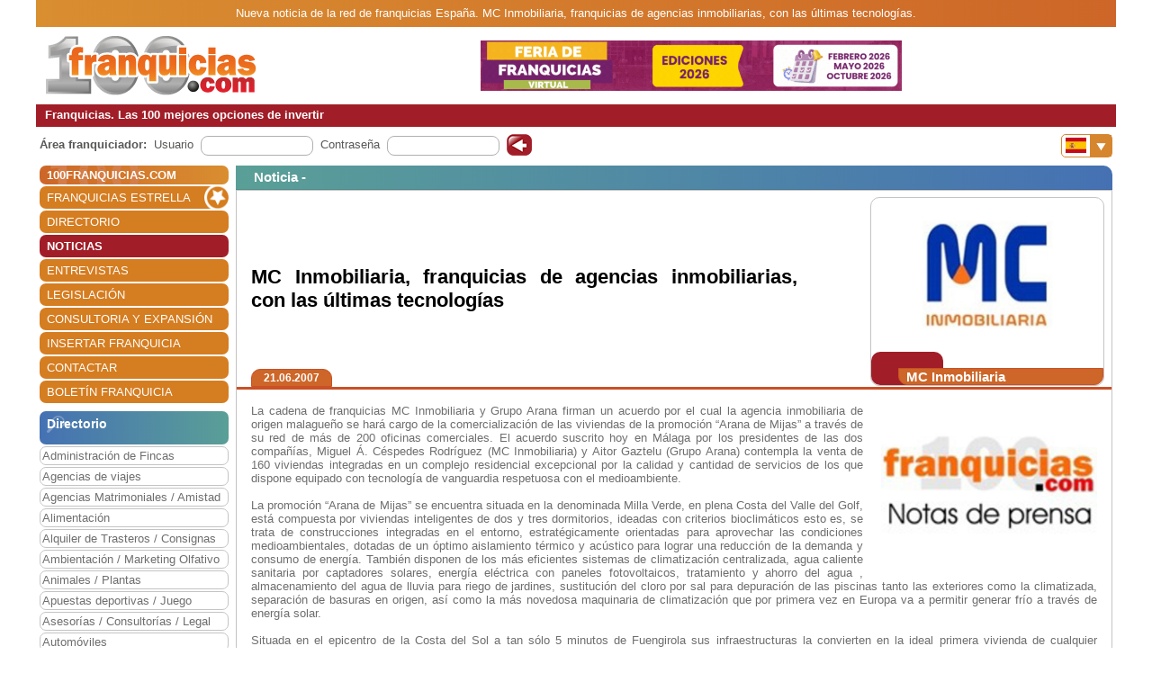

--- FILE ---
content_type: text/html; charset=utf-8
request_url: https://www.100franquicias.com/Noticias/2007-06-21-mc-inmobiliaria-franquicias-de-agencias-inmobiliarias-con-las-ultimas-tecnologias.htm
body_size: 8748
content:


<!DOCTYPE html>
<html lang="es" translate="no">
<head>
    <meta charset="utf-8" />
    <meta name="viewport" content="width=device-width, initial-scale=1.0, minimum-scale=1" />

    <meta name="Keywords" content='MC,Inmobiliaria,,franquicias,de,agencias,inmobiliarias,,con,las,últimas,tecnologías'>
    <meta name="Description" content='La cadena de franquicias MC Inmobiliaria y Grupo Arana firman un acuerdo por el cual la agencia inmobiliaria de origen malagueño se hará cargo de la comercializac...'>

    <link href="/favicon.ico" rel="shortcut icon" />

    <link rel="canonical" href="https://www.100franquicias.com/Noticias/2007-06-21-mc-inmobiliaria-franquicias-de-agencias-inmobiliarias-con-las-ultimas-tecnologias.htm" />

    <!-- verificacion de dominio de facebook -->
    <meta name="facebook-domain-verification" content="zato22ohqsuds9dwaz4uytignmv2xx" />
    <meta name="facebook-domain-verification" content="519vm6enevgdnz1ckq0oar47bp9tk0" />
    <!-- end verificacion de dominio de facebook -->

    <!-- etiquetas para facebook -->
        <meta property="og:image" content="https://www.100franquicias.com/facebook/imagenes/not-716-2.jpg">
    <!-- fin etiquetas facebook-->

    <title>MC Inmobiliaria, franquicias de agencias inmobiliarias, con la...</title>

    <!--<link rel="stylesheet" href="~/lib/bootstrap/dist/css/bootstrap.min.css" />
    <link rel="stylesheet" href="~/css/site.css" />
    <link rel="stylesheet" href="~/css/portal100.css" />
    <link rel="stylesheet" href="~/css/portal100media.css" />
    <link rel="stylesheet" href="~/css/flag-icon.min.css" />
    <link rel="stylesheet" href="~/lib/slick/slick.css" />
    <link rel="stylesheet" href="~/lib/slick/slick-theme.css" />
    <link rel="stylesheet" href="~/css/lite-youtube.css" />-->
    <!--<environment include="Development">
        <link rel="stylesheet" href="~/lib/bootstrap/dist/css/bootstrap.min.css" />
        <link rel="stylesheet" href="~/css/site.css" />
    </environment>
    <environment exclude="Development">
        <link rel="stylesheet" href="~/css/site.min.css" />
    </environment>-->
    <link rel="stylesheet" href="/css/site.min.css" />


        <!-- Global site tag (gtag.js) - Google Analytics -->
        <script async src="https://www.googletagmanager.com/gtag/js?id=G-0EQG6BH7HH"></script>
        <script>
            window.dataLayer = window.dataLayer || [];
            function gtag() { dataLayer.push(arguments); }
            gtag('js', new Date());
            gtag('config', 'G-0EQG6BH7HH');
        </script>

    <!-- Google Tag Manager -->
    <script>
        (function (w, d, s, l, i) {
            w[l] = w[l] || []; w[l].push({
                'gtm.start':
                    new Date().getTime(), event: 'gtm.js'
            }); var f = d.getElementsByTagName(s)[0],
                j = d.createElement(s), dl = l != 'dataLayer' ? '&l=' + l : ''; j.async = true; j.src =
                    'https://www.googletagmanager.com/gtm.js?id=' + i + dl; f.parentNode.insertBefore(j, f);
        })(window, document, 'script', 'dataLayer', 'GTM-WWXC9HK');</script>
    <!-- End Google Tag Manager -->

        <!-- Facebook Pixel Code -->
        <script>
        !function (f, b, e, v, n, t, s) {
            if (f.fbq) return; n = f.fbq = function () {
                n.callMethod ?
                n.callMethod.apply(n, arguments) : n.queue.push(arguments)
            };
            if (!f._fbq) f._fbq = n; n.push = n; n.loaded = !0; n.version = '2.0';
            n.queue = []; t = b.createElement(e); t.async = !0;
            t.src = v; s = b.getElementsByTagName(e)[0];
            s.parentNode.insertBefore(t, s)
        }(window, document, 'script',
            'https://connect.facebook.net/en_US/fbevents.js');
        fbq('init', '440467191508370');
        fbq('track', 'PageView');
        </script>
        <noscript>
            <img height="1" width="1" style="display:none"
                 src="https://www.facebook.com/tr?id=440467191508370&ev=PageView&noscript=1" />
        </noscript>
        <!-- End Facebook Pixel Code -->
</head>
<body id="body100" no-class="tr-coretext tr-aa-subpixel">

    <!-- Google Tag Manager (noscript) -->
    <noscript>
        <iframe src="https://www.googletagmanager.com/ns.html?id=GTM-WWXC9HK"
                height="0" width="0" style="display:none;visibility:hidden"></iframe>
    </noscript>
    <!-- End Google Tag Manager (noscript) -->

    <header>
            <div class="header100 ">
        <div class="_container text-header-top">
            Nueva noticia de la red de franquicias  España. MC Inmobiliaria, franquicias de agencias inmobiliarias, con las últimas tecnologías.
        </div>
        <div class="_container clearfix img-header row no-gutters">
            <!--<a class="navbar-brand" asp-area="" asp-controller="Home" asp-action="Index">Portal100.Client</a>-->
            <div class="logo_block align-self-center">
                <a href="/" title="100 Franquicias. Directorio de franquicias.">
                    <img class="logo" src='/imagen/header-100.jpg' alt="100 franquicias es una guía y directorio de franquicias donde podrás obtener toda la información más importante de las 100 empresas líderes del sector franquicia." />
                </a>
            </div>
            <div class="header_banner col align-self-center  text-lg-center  ">

                        <a href="/banners/387/-/4/Franquicia-1-best-outlet.htm" target=''> <img class="images" src='/imagenes/banner-1762879194025.gif' alt='franquicias Feriadefranquicias.com' /></a>
            </div>
            <div class="header_menu align-self-center">
                <nav class="navbar-nav flex-grow-1 navbar-expand-lg navbar-red">
    <button class="navbar-toggler" type="button" data-toggle="collapse" data-target="#navbarNav" aria-controls="navbarNav" aria-expanded="false" aria-label="Toggle navigation">
        <span class="navbar-toggler-icon"></span>
        <span class="align-middle">Menú</span>
    </button>
    <div class="collapse navbar-collapse" id="navbarNav">
        <ul class="navbar-nav flex-grow-1 " id="navbarMenu">
                                <li class="nav-item home">
                                    <a class="nav-link text-white ml-2 font-weight-bold" href="/" title="Franquicias"><h3>100FRANQUICIAS.COM</h3></a>
                                </li>
                                <li class="nav-item">
                                    <a class="nav-link text-white ml-2 franchises_start" href="/franquicias-estrella.htm" title="Franquicias estrella">FRANQUICIAS ESTRELLA</a>
                                </li>
                                <li class="nav-item">
                                    <a class="nav-link text-white ml-2" href="/franquicias-directorio.htm" title="Directorio de franquicias">DIRECTORIO</a>
                                </li>
                                <li class="nav-item active">
                                    <a class="nav-link text-white ml-2" href="/franquicias-actualidad.htm" title="Noticias de franquicias">NOTICIAS</a>
                                </li>
                                <li class="nav-item">
                                    <a class="nav-link text-white ml-2" href="/franquicias-entrevistas.htm" title="Entrevistas de franquicias">ENTREVISTAS</a>
                                </li>
                                <li class="nav-item">
                                    <a class="nav-link text-white ml-2" href="/franquicias-legislacion.htm" title="Legislación del sector franquicias">LEGISLACI&#xD3;N</a>
                                </li>
                                <li class="nav-item">
                                    <a class="nav-link text-white ml-2" href="/consultoras.htm" title="Consultoria y expansión">CONSULTORIA Y EXPANSI&#xD3;N</a>
                                </li>
                                <li class="nav-item">
                                    <a class="nav-link text-white ml-2" href="/franquicias-insertar.htm" title="Alta de franquicias">INSERTAR FRANQUICIA</a>
                                </li>
                                <li class="nav-item">
                                    <a class="nav-link text-white ml-2" href="/contactar.htm" title="Contactar con 100franquicias">CONTACTAR</a>
                                </li>
                                <li class="nav-item">
                                    <a class="nav-link text-white ml-2" href="/Boletines/boletin.htm" title="Boletín de la franquicia">BOLET&#xCD;N FRANQUICIA</a>
                                </li>
        </ul>
    </div>
</nav>

                <nav class="navbar-nav flags d-lg-none flex-grow-1 navbar-orange mt-1 navbar-small">
                    <button class="navbar-toggler" type="button" data-toggle="collapse" data-target="#navbarNavFlags" aria-controls="navbarNavFlags" aria-expanded="false" aria-label="Banderas">
    <span class="navbar-toggler-icon-arrow-down"></span>
    <span><img src="/img/flags/es.jpg" width="23" /></span>
</button>
<div class="collapse navbar-collapse " id="navbarNavFlags">
    <ul class="navbar-nav-flags flex-grow-1 " id="navbarFlags">
            <li class="nav-item">
                <a class="nav-link" href="https://www.100franquicias.com.mx" title="ir a 100franquicias M&#xE9;xico">
                    <img src="/img/flags/mx.jpg" width="23" />
                </a>
            </li>
            <li class="nav-item">
                <a class="nav-link" href="https://www.100franquicias.com.co" title="ir a 100franquicias Colombia">
                    <img src="/img/flags/co.jpg" width="23" />
                </a>
            </li>
            <li class="nav-item">
                <a class="nav-link" href="https://www.100franquicias.cl" title="ir a 100franquicias Chile">
                    <img src="/img/flags/cl.jpg" width="23" />
                </a>
            </li>
            <li class="nav-item">
                <a class="nav-link" href="https://www.100franquicias.cr" title="ir a 100franquicias Costa rica">
                    <img src="/img/flags/cr.jpg" width="23" />
                </a>
            </li>
            <li class="nav-item">
                <a class="nav-link" href="https://www.100franquicias.com.ec" title="ir a 100franquicias Ecuador">
                    <img src="/img/flags/ec.jpg" width="23" />
                </a>
            </li>
            <li class="nav-item">
                <a class="nav-link" href="https://www.100franquicias.com.pe" title="ir a 100franquicias Per&#xFA;">
                    <img src="/img/flags/pe.jpg" width="23" />
                </a>
            </li>
            <li class="nav-item">
                <a class="nav-link" href="https://www.100franquicias.com.gt" title="ir a 100franquicias Guatemala">
                    <img src="/img/flags/gt.jpg" width="23" />
                </a>
            </li>
            <li class="nav-item">
                <a class="nav-link" href="https://www.100franquicias.com.ar" title="ir a 100franquicias Argentina">
                    <img src="/img/flags/ar.jpg" width="23" />
                </a>
            </li>
            <li class="nav-item">
                <a class="nav-link" href="https://www.100franquicias.us" title="ir a 100franquicias Estados unidos">
                    <img src="/img/flags/us.jpg" width="23" />
                </a>
            </li>
    </ul>

</div>
                </nav>
            </div>
        </div>
        <div class="_container text-header-bottom clearfix">
            Franquicias. Las 100 mejores opciones de invertir
        </div>
        <div class="_container position-relative d-none d-lg-block">
            <div class="float-right mt-2 mr-1">
                <nav class="navbar-nav flags flex-grow-1 navbar-orange">
                    <button class="navbar-toggler" type="button" data-toggle="collapse" data-target="#navbarNavFlags" aria-controls="navbarNavFlags" aria-expanded="false" aria-label="Banderas">
    <span class="navbar-toggler-icon-arrow-down"></span>
    <span><img src="/img/flags/es.jpg" width="23" /></span>
</button>
<div class="collapse navbar-collapse " id="navbarNavFlags">
    <ul class="navbar-nav-flags flex-grow-1 " id="navbarFlags">
            <li class="nav-item">
                <a class="nav-link" href="https://www.100franquicias.com.mx" title="ir a 100franquicias M&#xE9;xico">
                    <img src="/img/flags/mx.jpg" width="23" />
                </a>
            </li>
            <li class="nav-item">
                <a class="nav-link" href="https://www.100franquicias.com.co" title="ir a 100franquicias Colombia">
                    <img src="/img/flags/co.jpg" width="23" />
                </a>
            </li>
            <li class="nav-item">
                <a class="nav-link" href="https://www.100franquicias.cl" title="ir a 100franquicias Chile">
                    <img src="/img/flags/cl.jpg" width="23" />
                </a>
            </li>
            <li class="nav-item">
                <a class="nav-link" href="https://www.100franquicias.cr" title="ir a 100franquicias Costa rica">
                    <img src="/img/flags/cr.jpg" width="23" />
                </a>
            </li>
            <li class="nav-item">
                <a class="nav-link" href="https://www.100franquicias.com.ec" title="ir a 100franquicias Ecuador">
                    <img src="/img/flags/ec.jpg" width="23" />
                </a>
            </li>
            <li class="nav-item">
                <a class="nav-link" href="https://www.100franquicias.com.pe" title="ir a 100franquicias Per&#xFA;">
                    <img src="/img/flags/pe.jpg" width="23" />
                </a>
            </li>
            <li class="nav-item">
                <a class="nav-link" href="https://www.100franquicias.com.gt" title="ir a 100franquicias Guatemala">
                    <img src="/img/flags/gt.jpg" width="23" />
                </a>
            </li>
            <li class="nav-item">
                <a class="nav-link" href="https://www.100franquicias.com.ar" title="ir a 100franquicias Argentina">
                    <img src="/img/flags/ar.jpg" width="23" />
                </a>
            </li>
            <li class="nav-item">
                <a class="nav-link" href="https://www.100franquicias.us" title="ir a 100franquicias Estados unidos">
                    <img src="/img/flags/us.jpg" width="23" />
                </a>
            </li>
    </ul>

</div>
                 </nav>
            </div>
        </div>
    </div>
    </header>
    <div class="container-fluid no-padding">
        


        <main role="main" class="pb-3">
                <div class="login_top">
                    <div class="login">
    <div class="title"><strong>Área franquiciador:</strong></div>
    <div class="form">
        <form id="frmAreaLogin" method="POST">
            <input type="hidden" id="entrar" name="entrar" value="entrar">
            <div class="form-group ml-2">
                <label for="staticEmail">Usuario</label>
                <div class="input ml-lg-2">
                    <input type="text" class="form-control" id="usuario" name="usuario" autocomplete="newpassword">
                </div>
            </div>
            <div class="form-group ml-2">
                <label for="inputPassword">Contraseña</label>
                <div class="input ml-lg-2">
                    <input type="password" class="form-control" id="password" name="password" autocomplete="newpassword">
                </div>
            </div>
            <div class="form-group ml-2">
                <span class="clickable-background login-icon">
                    <a id="login" title="Login" onclick="login()">Acceso</a>
                </span>
            </div>
        <input name="__RequestVerificationToken" type="hidden" value="CfDJ8Mz8C2vN9AxJls9uN4yZHJ0_CH7Go2GN45HFlybBlWkK8NF6DR4uBMD5mkg7aX3cKJjx9TSBTWzHxvhXzMvhyLkt_a1VnSX_h2DQc6gEWmiLhOFpaun_Rrg0AHruRoz2COykgK95mwGDO_WgRVHhrWQ" /></form>
    </div>
</div>
<script>
    function login() {
        var user = $("#frmAreaLogin #usuario").val();
        var password = $("#frmAreaLogin #password").val();
        if ($(".login_top").is(":hidden")) {
            //los del pie, en version movil
            user = $(".login_bottom #frmAreaLogin #usuario").val();
            password = $(".login_bottom #frmAreaLogin #password").val();
        }
        var token = btoa(user + "|" + password);
        var domain = location.host.replace("www", "www.areafranquiciador");
        window.open("https://" + domain + "/login/" + token);
    }
</script>
                </div>
            <div class="content clear-both row no-gutters">
                    <div class="content-left col-auto">
                        <nav class="navbar-nav flex-grow-1 navbar-expand-lg navbar-red">
    <button class="navbar-toggler" type="button" data-toggle="collapse" data-target="#navbarNav" aria-controls="navbarNav" aria-expanded="false" aria-label="Toggle navigation">
        <span class="navbar-toggler-icon"></span>
        <span class="align-middle">Menú</span>
    </button>
    <div class="collapse navbar-collapse" id="navbarNav">
        <ul class="navbar-nav flex-grow-1 " id="navbarMenu">
                                <li class="nav-item home">
                                    <a class="nav-link text-white ml-2 font-weight-bold" href="/" title="Franquicias"><h3>100FRANQUICIAS.COM</h3></a>
                                </li>
                                <li class="nav-item">
                                    <a class="nav-link text-white ml-2 franchises_start" href="/franquicias-estrella.htm" title="Franquicias estrella">FRANQUICIAS ESTRELLA</a>
                                </li>
                                <li class="nav-item">
                                    <a class="nav-link text-white ml-2" href="/franquicias-directorio.htm" title="Directorio de franquicias">DIRECTORIO</a>
                                </li>
                                <li class="nav-item active">
                                    <a class="nav-link text-white ml-2" href="/franquicias-actualidad.htm" title="Noticias de franquicias">NOTICIAS</a>
                                </li>
                                <li class="nav-item">
                                    <a class="nav-link text-white ml-2" href="/franquicias-entrevistas.htm" title="Entrevistas de franquicias">ENTREVISTAS</a>
                                </li>
                                <li class="nav-item">
                                    <a class="nav-link text-white ml-2" href="/franquicias-legislacion.htm" title="Legislación del sector franquicias">LEGISLACI&#xD3;N</a>
                                </li>
                                <li class="nav-item">
                                    <a class="nav-link text-white ml-2" href="/consultoras.htm" title="Consultoria y expansión">CONSULTORIA Y EXPANSI&#xD3;N</a>
                                </li>
                                <li class="nav-item">
                                    <a class="nav-link text-white ml-2" href="/franquicias-insertar.htm" title="Alta de franquicias">INSERTAR FRANQUICIA</a>
                                </li>
                                <li class="nav-item">
                                    <a class="nav-link text-white ml-2" href="/contactar.htm" title="Contactar con 100franquicias">CONTACTAR</a>
                                </li>
                                <li class="nav-item">
                                    <a class="nav-link text-white ml-2" href="/Boletines/boletin.htm" title="Boletín de la franquicia">BOLET&#xCD;N FRANQUICIA</a>
                                </li>
        </ul>
    </div>
</nav>



                            <div class="mt-2">
                                    
<ul class="navbar-nav sectors flex-grow-1">
    <li class="nav-item"><span class="sectors1"><h3 class="font-weight-bold sectors2">Directorio</h3></span></li>
                <li class="nav-item">
                    <a href="/franquicias-administracion-de-fincas.htm" class="nav-link" title="Franquicias de Administraci&#xF3;n de Fincas">Administraci&#xF3;n de Fincas</a>
                </li>
                <li class="nav-item">
                    <a href="/franquicias-agencias-de-viajes.htm" class="nav-link" title="Franquicias de Agencias de viajes">Agencias de viajes</a>
                </li>
                <li class="nav-item">
                    <a href="/franquicias-agencias-matrimoniales-amistad.htm" class="nav-link" title="Franquicias de Agencias Matrimoniales / Amistad">Agencias Matrimoniales / Amistad</a>
                </li>
                <li class="nav-item">
                    <a href="/franquicias-alimentacion.htm" class="nav-link" title="Franquicias de Alimentaci&#xF3;n">Alimentaci&#xF3;n</a>
                </li>
                <li class="nav-item">
                    <a href="/franquicias-alquiler-de-trasteros-consignas.htm" class="nav-link" title="Franquicias de Alquiler de Trasteros / Consignas">Alquiler de Trasteros / Consignas</a>
                </li>
                <li class="nav-item">
                    <a href="/franquicias-ambientacion-marketing-olfativo.htm" class="nav-link" title="Franquicias de Ambientaci&#xF3;n / Marketing Olfativo">Ambientaci&#xF3;n / Marketing Olfativo</a>
                </li>
                <li class="nav-item">
                    <a href="/franquicias-animales-plantas.htm" class="nav-link" title="Franquicias de Animales / Plantas">Animales / Plantas</a>
                </li>
                <li class="nav-item">
                    <a href="/franquicias-apuestas-deportivas-juego.htm" class="nav-link" title="Franquicias de Apuestas deportivas / Juego">Apuestas deportivas / Juego</a>
                </li>
                <li class="nav-item">
                    <a href="/franquicias-asesorias-consultorias-legal.htm" class="nav-link" title="Franquicias de Asesor&#xED;as / Consultor&#xED;as / Legal">Asesor&#xED;as / Consultor&#xED;as / Legal</a>
                </li>
                <li class="nav-item">
                    <a href="/franquicias-automoviles.htm" class="nav-link" title="Franquicias de Autom&#xF3;viles">Autom&#xF3;viles</a>
                </li>
                <li class="nav-item">
                    <a href="/franquicias-capital-privado-inversion.htm" class="nav-link" title="Franquicias de Capital Privado / Inversi&#xF3;n">Capital Privado / Inversi&#xF3;n</a>
                </li>
                <li class="nav-item">
                    <a href="/franquicias-clinicas-salud-opticas.htm" class="nav-link" title="Franquicias de Cl&#xED;nicas  / Salud / &#xD3;pticas">Cl&#xED;nicas  / Salud / &#xD3;pticas</a>
                </li>
                <li class="nav-item">
                    <a href="/franquicias-comercios-varios.htm" class="nav-link" title="Franquicias de Comercios Varios">Comercios Varios</a>
                </li>
                <li class="nav-item">
                    <a href="/franquicias-construccion-reformas.htm" class="nav-link" title="Franquicias de Construcci&#xF3;n / Reformas">Construcci&#xF3;n / Reformas</a>
                </li>
                <li class="nav-item">
                    <a href="/franquicias-copisteria-imprenta-papeleria.htm" class="nav-link" title="Franquicias de Copister&#xED;a / Imprenta / Papeler&#xED;a">Copister&#xED;a / Imprenta / Papeler&#xED;a</a>
                </li>
                <li class="nav-item">
                    <a href="/franquicias-deportes-gimnasios.htm" class="nav-link" title="Franquicias de Deportes / Gimnasios">Deportes / Gimnasios</a>
                </li>
                <li class="nav-item">
                    <a href="/franquicias-energias-renovables.htm" class="nav-link" title="Franquicias de Energ&#xED;as renovables">Energ&#xED;as renovables</a>
                </li>
                <li class="nav-item">
                    <a href="/franquicias-ensenanza-formacion.htm" class="nav-link" title="Franquicias de Ense&#xF1;anza / Formaci&#xF3;n">Ense&#xF1;anza / Formaci&#xF3;n</a>
                </li>
                <li class="nav-item">
                    <a href="/franquicias-estetica-cosmetica-dietetica.htm" class="nav-link" title="Franquicias de Est&#xE9;tica / Cosm&#xE9;tica / Diet&#xE9;tica">Est&#xE9;tica / Cosm&#xE9;tica / Diet&#xE9;tica</a>
                </li>
                <li class="nav-item">
                    <a href="/franquicias-growshop-cannabis-cbd.htm" class="nav-link" title="Franquicias de Growshop / Cannabis / CBD">Growshop / Cannabis / CBD</a>
                </li>
                <li class="nav-item">
                    <a href="/franquicias-hogar-decoracion-mobiliario.htm" class="nav-link" title="Franquicias de Hogar / Decoraci&#xF3;n / Mobiliario">Hogar / Decoraci&#xF3;n / Mobiliario</a>
                </li>
                <li class="nav-item">
                    <a href="/franquicias-hosteleria.htm" class="nav-link" title="Franquicias de Hosteler&#xED;a">Hosteler&#xED;a</a>
                </li>
                <li class="nav-item">
                    <a href="/franquicias-informatica-internet.htm" class="nav-link" title="Franquicias de Inform&#xE1;tica / Internet">Inform&#xE1;tica / Internet</a>
                </li>
                <li class="nav-item">
                    <a href="/franquicias-inmobiliarias-financieras.htm" class="nav-link" title="Franquicias de Inmobiliarias / Financieras">Inmobiliarias / Financieras</a>
                </li>
                <li class="nav-item">
                    <a href="/franquicias-internet-medios-publicidad.htm" class="nav-link" title="Franquicias de Internet / Medios / Publicidad">Internet / Medios / Publicidad</a>
                </li>
                <li class="nav-item">
                    <a href="/franquicias-lavanderias-limpieza-tintorerias.htm" class="nav-link" title="Franquicias de Lavander&#xED;as / Limpieza / Tintorer&#xED;as">Lavander&#xED;as / Limpieza / Tintorer&#xED;as</a>
                </li>
                <li class="nav-item">
                    <a href="/franquicias-moda-complementos.htm" class="nav-link" title="Franquicias de Moda complementos">Moda complementos</a>
                </li>
                <li class="nav-item">
                    <a href="/franquicias-moda-hombre.htm" class="nav-link" title="Franquicias de Moda hombre">Moda hombre</a>
                </li>
                <li class="nav-item">
                    <a href="/franquicias-moda-infantil.htm" class="nav-link" title="Franquicias de Moda infantil">Moda infantil</a>
                </li>
                <li class="nav-item">
                    <a href="/franquicias-moda-joven.htm" class="nav-link" title="Franquicias de Moda joven">Moda joven</a>
                </li>
                <li class="nav-item">
                    <a href="/franquicias-moda-mujer.htm" class="nav-link" title="Franquicias de Moda mujer">Moda mujer</a>
                </li>
                <li class="nav-item">
                    <a href="/franquicias-ocio-actividades.htm" class="nav-link" title="Franquicias de Ocio / Actividades">Ocio / Actividades</a>
                </li>
                <li class="nav-item">
                    <a href="/franquicias-peluquerias.htm" class="nav-link" title="Franquicias de Peluquer&#xED;as">Peluquer&#xED;as</a>
                </li>
                <li class="nav-item">
                    <a href="/franquicias-perfumes.htm" class="nav-link" title="Franquicias de Perfumes">Perfumes</a>
                </li>
                <li class="nav-item">
                    <a href="/franquicias-productos-especializados.htm" class="nav-link" title="Franquicias de Productos especializados">Productos especializados</a>
                </li>
                <li class="nav-item">
                    <a href="/franquicias-reciclaje-c-informaticos.htm" class="nav-link" title="Franquicias de Reciclaje / C. Inform&#xE1;ticos">Reciclaje / C. Inform&#xE1;ticos</a>
                </li>
                <li class="nav-item">
                    <a href="/franquicias-regalo-juguetes.htm" class="nav-link" title="Franquicias de Regalo / Juguetes">Regalo / Juguetes</a>
                </li>
                <li class="nav-item">
                    <a href="/franquicias-servicios-a-domicilio.htm" class="nav-link" title="Franquicias de Servicios a domicilio">Servicios a domicilio</a>
                </li>
                <li class="nav-item">
                    <a href="/franquicias-servicios-varios.htm" class="nav-link" title="Franquicias de Servicios varios">Servicios varios</a>
                </li>
                <li class="nav-item">
                    <a href="/franquicias-telefonia-comunicaciones.htm" class="nav-link" title="Franquicias de Telefon&#xED;a / Comunicaciones">Telefon&#xED;a / Comunicaciones</a>
                </li>
                <li class="nav-item">
                    <a href="/franquicias-tiendas-online.htm" class="nav-link" title="Franquicias de Tiendas Online">Tiendas Online</a>
                </li>
                <li class="nav-item">
                    <a href="/franquicias-transportes.htm" class="nav-link" title="Franquicias de Transportes">Transportes</a>
                </li>
                <li class="nav-item">
                    <a href="/franquicias-vending-videocajeros.htm" class="nav-link" title="Franquicias de Vending / Videocajeros">Vending / Videocajeros</a>
                </li>
</ul>

                            </div>
                            <div id="bannerNewsletter" class=" mt-2">
                                


<div class="card red">
    <div class="card-header">
        <h3 class="title">Alta boletín</h3>
    </div>
    <div class="card-body">
        <form id="frmBannerNewsletter" class="form_franchise mt-3" novalidate>

            <div class="row mb-1">
                <div class="col-xl-12">
                    <input type="email" class="form-control" id="email" required>
                    <input type="hidden" class="form-control" id="name">
                </div>
            </div>
            <button class="btn btn-red radius p-2" type="submit" id="btnSubmit">Alta</button>
        </form>
    </div>
</div>

                            </div>


                    </div>
                    <div class="content-right col">
                        <div class="row no-gutters" id="new">
    <div class="col">

            <div class='card blue'>
                <div class="card-header">
                    <span class="title">
                            <h3 class="font-inherit">
Noticia -                             </h3>
                    </span>
                </div>
                <div class="card-body no-padding">
                    <div class="row no-gutters mb-2">
                        <div class="title no-gutters row ml-3 w-100 custom-justify-content-until-sm-end justify-content-center">

                                <div class="col-auto franchise mr-2 row text-center order-sm-2">
                                    <div class="img col align-self-end  text-center ">
                                        <img class="images" src='/imagenes/logo_grande-MC&#x2B;Agencia&#x2B;Inmobiliaria.jpg' alt='MC Inmobiliaria' />
                                    </div>
                                    <div class="buttons row no-gutters w-100 align-items-end">
                                        <div class="col-auto align-self-end show_franchise">
                                        </div>
                                        <div class="col align-self-end show_franchise_title pl-2">
                                            <span>MC Inmobiliaria</span>
                                        </div>
                                    </div>
                                </div>
                                <div class="w-100 d-block d-md-none"></div>


                                <div class="col title2 no-gutters align-self-center mr-5 order-sm-1"><h1 class="font-inherit">MC Inmobiliaria, franquicias de agencias inmobiliarias, con las &#xFA;ltimas tecnolog&#xED;as</h1></div>


                        </div>
                        <div class="w-100"></div>
                        <div class="w-100 row no-gutters border-b-orange">
                            <div class="date ml-3 btn btn-orange d-inline">21.06.2007</div>
                        </div>
                    </div>
                    <div class="row no-gutters content_block">
                        <div class="content col align-self-center justify-content-center ml-3 mr-3 mt-2 mb-2 text-justify">
                            <img class="image" src="/imagenes/not-716-2.jpg" alt="" />

                            <p>La cadena de franquicias MC Inmobiliaria y Grupo Arana firman un acuerdo por el cual la agencia inmobiliaria de origen malagueño se hará cargo de la comercialización de las viviendas de la promoción “Arana de Mijas” a través de su red de más de 200 oficinas comerciales. El acuerdo suscrito hoy en Málaga por los presidentes de las dos compañías, Miguel Á. Céspedes Rodríguez (MC Inmobiliaria) y Aitor Gaztelu (Grupo Arana) contempla la venta de 160 viviendas integradas en un complejo residencial excepcional por la calidad y cantidad de servicios de los que dispone equipado con tecnología de vanguardia respetuosa con el medioambiente.<br />
<br />
<imagen1>La promoción “Arana de Mijas” se encuentra situada en la denominada Milla Verde, en plena Costa del Valle del Golf, está compuesta por viviendas inteligentes de dos y tres dormitorios, ideadas con criterios bioclimáticos esto es, se trata de construcciones integradas en el entorno, estratégicamente orientadas para aprovechar las condiciones medioambientales, dotadas de un óptimo aislamiento térmico y acústico para lograr una reducción de la demanda y consumo de energía. También disponen de los más eficientes sistemas de climatización centralizada, agua caliente sanitaria por captadores solares, energía eléctrica con paneles fotovoltaicos, tratamiento y ahorro del agua , almacenamiento del agua de lluvia para riego de jardines, sustitución del cloro por sal para depuración de las piscinas tanto las exteriores como la climatizada, separación de basuras en origen, así como la más novedosa maquinaria de climatización que por primera vez en Europa va a permitir generar frío a través de energía solar.<br />
<br />
Situada en el epicentro de la Costa del Sol a tan sólo 5 minutos de Fuengirola sus infraestructuras la convierten en la ideal primera vivienda de cualquier malagueño. Se trata de un complejo residencial excepcional rodeado de 1.000.000 m2 de espacios verdes, distribuido en 9 amplios edificios de tres plantas más ático dotando a las zonas comunes de un agradable ritmo paisajístico.<br />
<br />
El golf es otro de los protagonistas de esta promoción, y es que “Arana de Mijas” goza de una privilegiada situación puesto que se encuentra rodeada por 6 de los principales campos de golf de la Costa del Sol.<br />
<br />
Proyecto elaborado por Francisco Navarro uno de los más prestigiosos diseñadores de campos de golf a nivel mundial.<br />
<br />
Además “Arana de Mijas” brinda a los propietarios una política de servicio postventa que proporciona cobertura desde la entrega de llaves, así como mantenimiento seguro, asistencia de decoración, entre otros servicios. <br />
<br />
MC Inmobiliaria será por tanto la empresa encarga de comercializar, a través de sus más de 200 franquicias, las 160 viviendas que componen el complejo residencial “Arana de Mijas”.<br />
<br />
Gracias al canal seleccionado para comercializar esta promoción, los clientes de Arana de Mijas podrán beneficiarse de las importantes y únicas ventajas de financiación que ofrece la red inmobiliaria de MC. <br />
<br />
La unión de estas empresas líderes, MC en el ámbito de la comercialización y Grupo Arana en la construcción, permitirá a los futuros compradores tener a su alcance las mejores condiciones de compra y el mejor asesoramiento.</p><br />
<br />


                        </div>
                    </div>
                </div>
            </div>

    </div>

</div>
                    </div>
            </div>
        </main>
    </div>

    <footer class="border-top footer footer100">
        <div class="_container row no-gutters">
            

<div class="logo col-auto">
    <img class="logo_logo" src='/imagen/footer.png' alt='100 Espa&#xF1;a' />
    <p>www.100franquicias.com</p>
</div>
<div class="icons col-auto">
    <a href="https://www.100franquicias.com/Noticias/2016-10-24-100franquiciascom-recibe-el-Premio-Nacional-de-Franquicia.htm" title="XXI Premio Nacional de Franquicia">
        <img class="logo_premio" src='/img/premio_100.png' alt="XXI Premio Nacional de Franquicia" />
    </a>
</div>
<div class="info col">
    C/ Coso 67 - 75, 4ºF<br />50001 Zaragoza - España<br />
    Tlf. - 902 012 050 / 976 228 839
</div>
<div class="social col">
    <div class="social1">
        <div class="social_block">
            <a href="https://www.facebook.com/100franquicias" title="100 Espa&#xF1;a en Facebook">
                <img class="logo_fb" src='/img/facebook_100.png' alt="100 Espa&#xF1;a en Facebook" />
            </a>
        </div>
        <div class="social_block">
            <a href="https://www.twitter.com/100franquicias" title="100 Espa&#xF1;a en Twitter">
                <img class="logo_twitter" src='/img/twitter_100.png' alt="100 Espa&#xF1;a en Twitter" />
            </a>
        </div>
        <div class="social_block">
            <a href="https://www.instagram.com/100franquicias.portal" title="100 Espa&#xF1;a en Instagram">
                <img class="logo_insta" src='/img/insta_100.png' alt="100 Espa&#xF1;a en Instagram" />
            </a>
        </div>
        <div class="social_block logo_premio_block" style="display: none">
            <a href="https://www.100franquicias.com/Noticias/2016-10-24-100franquiciascom-recibe-el-Premio-Nacional-de-Franquicia.htm" title="XXI Premio Nacional de Franquicia">
                <img src='/img/premio_100.png' alt="XXI Premio Nacional de Franquicia" />
            </a>
        </div>
    </div>
    <div class="links">
        <a href="/franquicias-nota-legal.htm" title="Nota legal">Nota Legal</a> |
        <a href="/franquicias-estipulaciones-comerciales.htm" title="Estipulaciones comerciales">
            Estipulaciones comerciales
        </a> |
        <a href="/otros-datos.htm" title="Otros datos">
            Otros datos
        </a>
    </div>
</div>

        </div>
    </footer>


    <div class="modal fade" id="messageSend" role="dialog">
        <div class="modal-dialog" role="document">
            <div class="modal-content">
                <div class="modal-header">
                    <span class="modal-title" id="messageTitle"></span>
                    <button type="button" class="close" data-dismiss="modal" aria-label="Close">
                        <span aria-hidden="true">&times;</span>
                    </button>
                </div>
                <div class="modal-body row">
                    <div id="messageContent" class="col align-self-center">
                        <span class="span1"></span><br />
                        <span class="span2"></span>
                    </div>
                </div>
                <div class="modal-footer">
                    <button id="btnAcept" type="button" class="btn radius" data-dismiss="modal">Aceptar</button>
                </div>
            </div>
        </div>
    </div>

    <div class="modal fade" id="modalIncorrectPortal" role="dialog">
        <div class="modal-dialog" role="document">
            <div class="modal-content">
                <div class="modal-header orange">
                    <span class="modal-title" id="messageTitle">Navegación desde otro país</span>
                    <button type="button" class="close" data-dismiss="modal" aria-label="Close">
                        <span aria-hidden="true">&times;</span>
                    </button>
                </div>
                <div class="modal-body">

                </div>
                <div class="modal-footer">
                    <a id="btnCancel" class="btn radius" href="javascript: closeCountrymodal()">Cancelar</a>
                    <a id="btnRedirect" class="btn radius btn-orange" href="javascript: goToCountryRedirect()">Ir al portal</a>
                </div>
            </div>
        </div>
    </div>

    <script src="/lib/jquery/dist/jquery.js"></script>
    <script src="/js/site.js?v=rFDmEpRygfsya2kKXP6gwdynaiieztMu_lbCeGYxvbI"></script>
    <script type="text/javascript" src="/lib/jquery-validation/dist/jquery.validate.min.js"></script>
    <script type="text/javascript" src="/lib/jquery-validation/dist/messages_es.js"></script>
    <script src="/lib/bootstrap/dist/js/bootstrap.min.js"></script>
    <script src="/lib/slick/slick.min.js"></script>
    <script src="/lib/youtube/lite-youtube.js"></script>

    <!--<script src="~/js/site.min.js"></script>-->


    

    <script>
        //pobnemos puntos suspensivos
        function autoClamp() {
            $(".lines-clamp-auto").each(function (idx, item) {
                if ($(item).height() > $(item).parent().height()) {
                    $(item).addClass("ellipsis");
                } else {
                    $(item).removeClass("ellipsis");
                }
            });
        }
        $(window).resize(function () {
            setTimeout(function () {
                autoClamp();
            }, 500);
        });
        autoClamp();
    </script>

</body>
</html>


<!-- web vitasl -->
<script>
    (function () {
        var script = document.createElement('script');
        script.src = 'https://unpkg.com/web-vitals/dist/web-vitals.iife.js';
        script.onload = function () {
            webVitals.getCLS(console.log);
            //webVitals.getFID(console.log);
            //webVitals.getLCP(console.log);
        }
        document.head.appendChild(script);
    }())
</script>